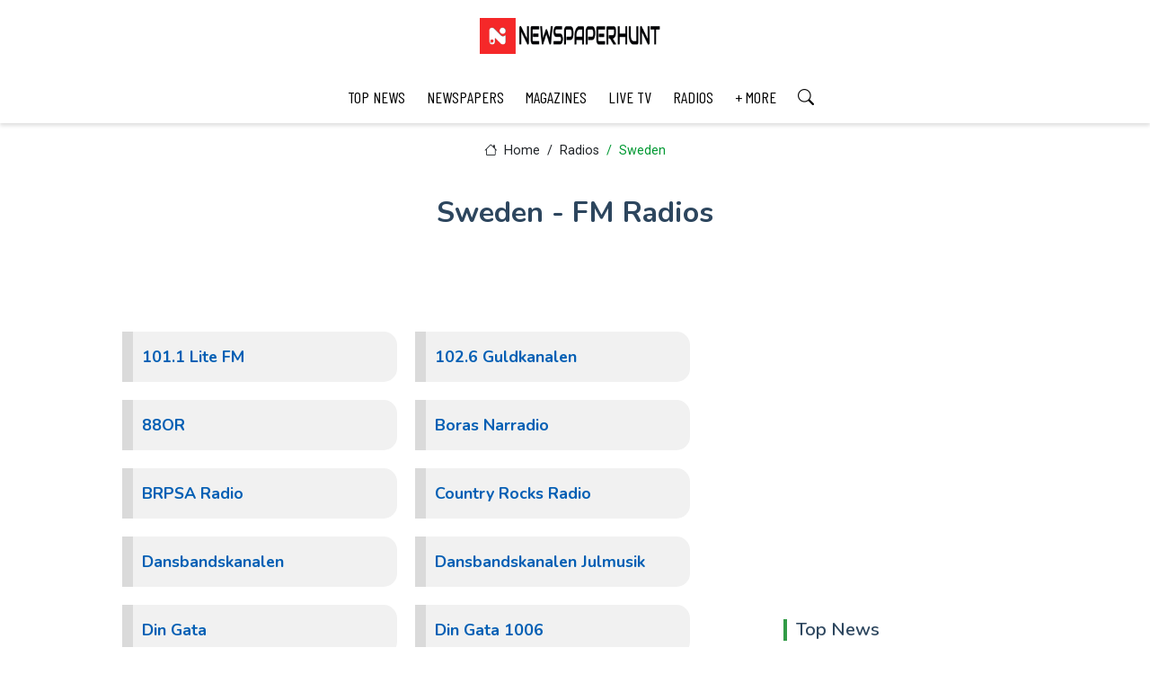

--- FILE ---
content_type: text/html; charset=UTF-8
request_url: https://newspaperhunt.com/radios/lists/country/sweden.php
body_size: 10004
content:

<!DOCTYPE html>
<html lang="en">

  <head>

    <meta charset="UTF-8">
    <meta name="viewport" content="width=device-width, initial-scale=1">

    <title>Sweden FM radios : Play all Sweden FM radios online</title>
 
    <meta name="description" content="Sweden FM radios list : Play your favourite Sweden country FM radios online">
    <meta name="keywords" content="Sweden Online radios, online radios in Sweden, Online Sweden radios, Sweden FM radios, Sweden FM stations, Sweden online FM radios, Sweden FM radios online, online Sweden FM radios, Sweden FM radios online streaming, Sweden FM streaming">
    <meta name="robots" content="max-image-preview:large">

    <link rel="canonical" href="https://newspaperhunt.com/radios/lists/country/sweden.php">

    <!-- Open Graph (OG) Meta Tags for Social Media -->
    <meta property="og:title" content="Sweden FM radios : Play all Sweden FM radios online | Newspaperhunt" />
    <meta property="og:description" content="Sweden FM radios list : Play your favourite Sweden country FM radios online | Newspaperhunt" />    
    <meta property="og:image" content="https://newspaperhunt.com/assets/img/icon.png" />
    <meta property="og:image:type" content="image/png" />
    <meta property="og:image:alt" content="Sweden FM radios : Play all Sweden FM radios online" />
    <meta property="og:image:width" content="32" />
    <meta property="og:image:height" content="32" />        
    <meta property="og:url" content="https://newspaperhunt.com/radios/lists/country/sweden.php" />
    <meta property="og:locale" content="en_US" />
    <meta property="og:type" content="radios" />
    <meta property="og:site_name" content="Newspaperhunt" />

    <!-- Twitter Meta Tags -->
    <meta name="twitter:card" content="summary_large_image" />
    <meta name="twitter:title" content="Sweden FM radios : Play all Sweden FM radios online | Newspaperhunt" />
    <meta name="twitter:description" content="Sweden FM radios list : Play your favourite Sweden country FM radios online | Newspaperhunt" />
    <meta name="twitter:image" content="https://newspaperhunt.com/assets/img/icon.png" />
    <meta name="twitter:image:alt" content="Sweden FM radios : Play all Sweden FM radios online" />
    <meta name="twitter:site" content="@Newspaperhunt" />
    <meta name="author" content="newspaperhunt" />

    <!-- Structured Data (JSON-LD for SEO) -->
    <script type="application/ld+json">
    {
      "@context": "https://schema.org",
      "@type": "Audiobook",
      "headline": "Sweden FM radios : Play all Sweden FM radios online | Newspaperhunt",
      "author": {
        "@type": "Organization",
        "name": "Newspaperhunt",
        "url": "https://newspaperhunt.com"
      },
      "datePublished": "2026-01-26T00:00:00+05:30",
      "url": "https://newspaperhunt.com/",
      "image": "https://newspaperhunt.com/assets/img/icon.png",
      "publisher": {
        "@type": "Organization",
        "name": "Newspaperhunt",
        "logo": {
          "@type": "ImageObject",
          "url": "https://newspaperhunt.com/assets/img/logo.webp"
        }
      },
      "mainEntityOfPage": {
        "@type": "WebPage",
        "@id": "https://newspaperhunt.com/"
      }
    }
    </script>

      <!-- Favicons -->
  <link href="https://newspaperhunt.com/assets/img/favicon.ico" rel="icon" type="image/x-icon" />
  <link href="https://newspaperhunt.com/assets/img/apple-touch-icon.png" rel="apple-touch-icon">

  <!-- Fonts -->
  <link href="https://fonts.googleapis.com" rel="preconnect">
  <link href="https://fonts.gstatic.com" rel="preconnect" crossorigin>
  <link href="https://fonts.googleapis.com/css2?family=Roboto:ital,wght@0,100;0,300;0,400;0,500;0,700;0,900;1,100;1,300;1,400;1,500;1,700;1,900&family=Poppins:ital,wght@0,100;0,200;0,300;0,400;0,500;0,600;0,700;0,800;0,900;1,100;1,200;1,300;1,400;1,500;1,600;1,700;1,800;1,900&family=Nunito:ital,wght@0,200;0,300;0,400;0,500;0,600;0,700;0,800;0,900;1,200;1,300;1,400;1,500;1,600;1,700;1,800;1,900&display=swap" rel="stylesheet">

  <!-- Font awesome Icons -->
  <link rel="stylesheet" href="https://cdnjs.cloudflare.com/ajax/libs/font-awesome/4.7.0/css/font-awesome.min.css">

  <!-- Caurosel styles -->
  <link rel='stylesheet' href='https://cdnjs.cloudflare.com/ajax/libs/owl-carousel/1.3.3/owl.carousel.min.css'>

  <!-- Vendor CSS Files -->
  <link href="https://newspaperhunt.com/assets/vendor/bootstrap/css/bootstrap.min.css" rel="stylesheet">
  <link href="https://newspaperhunt.com/assets/vendor/bootstrap-icons/bootstrap-icons.css" rel="stylesheet">

  <!-- Main CSS File -->
  <link href="https://newspaperhunt.com/assets/css/main.css?161703048" rel="stylesheet">


  <!-- Google Analytics -->
  <script async src="https://www.googletagmanager.com/gtag/js?id=G-LKFZZEBTYB"></script>
  <script>
    window.dataLayer = window.dataLayer || [];
    function gtag(){dataLayer.push(arguments);}
    gtag('js', new Date());

    gtag('config', 'G-LKFZZEBTYB');
  </script>
  <!-- End Google Analytics -->







  </head>

  <body>
    
    <header id="header" class="header position-relative">
      <div class="container-fluid container-xl position-relative">
  <div class="top-row d-flex align-items-center justify-content-center">
    <a href="https://newspaperhunt.com" class="logo d-flex align-items-end">      
      <img src="https://newspaperhunt.com/assets/img/logo.webp" alt="newspaperhunt">          
    </a>
  </div>
</div>

<div class="nav-wrap">
  <div class="container d-flex justify-content-center position-relative">
    <nav id="navmenu" class="navmenu">
      <ul>
        <li><a href="https://newspaperhunt.com/stories/">TOP NEWS</a></li>                    
        <li><a href="https://newspaperhunt.com/papers/">NEWSPAPERS</a></li>
        <li><a href="https://newspaperhunt.com/magazines/">MAGAZINES</a></li>
        <li><a href="https://newspaperhunt.com/live-tvs/">LIVE TV</a></li>
        <li><a href="https://newspaperhunt.com/radios/">RADIOS</a></li>
        <li><a href="https://newspaperhunt.com/stories/categories">+ MORE</a></li>
        <li><a href="https://newspaperhunt.com/search.php"><i class="bi bi-search"></i></a></li>
      </ul>
      <i class="mobile-nav-toggle d-xl-none fa fa-bars"></i>
    </nav>
  </div>  
</div>    </header>

    <!-- Breadcrumbs -->
    <div class="page-title">
      <div class="breadcrumbs">
        <nav aria-label="breadcrumb">
          <ol class="breadcrumb">
            <li class="breadcrumb-item"><a href="https://newspaperhunt.com/"><i class="bi bi-house"></i> Home</a></li>            
            <li class="breadcrumb-item"><a href="https://newspaperhunt.com/radios/">Radios</a></li>
            <li class="breadcrumb-item active">Sweden</li>
          </ol>
        </nav>
      </div>
      <h1>Sweden - FM Radios</h1>            
    </div>

    <div class="container">
      <div class="row">

        <div class="col-lg-8">

          <!-- Story Section -->
          <section id="story-details" class="story-details section">
            <div class="container">

              <article class='article'>

                <div class="double">               
                  <ul>
                    <li><a href='http://live.litefm.se:8000/stream_mp3?type=.mp3/;stream.mp3' target='_blank' rel='nofollow'>101.1 Lite FM</a></li><li><a href='http://stream.dbmedia.se/gk96?type=.mp3/;stream.mp3' target='_blank' rel='nofollow'>102.6 Guldkanalen</a></li><li><a href='http://streaming.radionomy.com/88OR?type=.mp3/;stream.mp3' target='_blank' rel='nofollow'>88OR</a></li><li><a href='http://lyssna.fnf.nu:8080/radioboras.mp3?type=.mp3/;stream.mp3' target='_blank' rel='nofollow'>Boras Narradio</a></li><li><a href='http://www.live365.com/play/brpsaradio?type=.mp3/;stream.mp3' target='_blank' rel='nofollow'>BRPSA Radio</a></li><li><a href='http://stream.dbmedia.se/crr96?type=.mp3?type=.flv' target='_blank' rel='nofollow'>Country Rocks Radio</a></li><li><a href='http://stream.dbmedia.se/dbk96?type=.mp3?type=.flv' target='_blank' rel='nofollow'>Dansbandskanalen</a></li><li><a href='http://stream.dbmedia.se/dbkjul96?type=.mp3?type=.flv' target='_blank' rel='nofollow'>Dansbandskanalen Julmusik</a></li><li><a href='http://http-live.sr.se/dingata-mp3-64?type=.mp3/;stream.mp3' target='_blank' rel='nofollow'>Din Gata</a></li><li><a href='http://http-live.sr.se/dingata-mp3-64?type=.mp3/;stream.mp3' target='_blank' rel='nofollow'>Din Gata 1006</a></li><li><a href='http://streaming.radionomy.com/FKFM?type=.mp3/;stream.mp3' target='_blank' rel='nofollow'>FK FM</a></li><li><a href='http://fmosterlen.se/' target='_blank' rel='nofollow'>FM Osterlen</a></li><li><a href='http://stream.radio.co/scb933782f/listen' target='_blank' rel='nofollow'>FMSS Radio</a></li><li><a href='http://stream.funradio.se:81/live192' target='_blank' rel='nofollow'>Fun Radio 95.3</a></li><li><a href='http://lyssna.fnf.nu:8080/gnf094.mp3?type=.mp3/;stream.mp3' target='_blank' rel='nofollow'>GNF Radio</a></li><li><a href='http://gold24.xnk.nu:8080/;stream.mp3' target='_blank' rel='nofollow'>Gold 102.4</a></li><li><a href='http://stream.dbmedia.se/gk60tal96?type=.mp3?type=.flv' target='_blank' rel='nofollow'>Guldkanalen 60 tal</a></li><li><a href='http://stream.dbmedia.se/gk70tal96?type=.mp3?type=.flv' target='_blank' rel='nofollow'>Guldkanalen 70 tal</a></li><li><a href='http://stream.dbmedia.se/gk80tal96?type=.mp3?type=.flv' target='_blank' rel='nofollow'>Guldkanalen 80 tal</a></li><li><a href='http://stream.dbmedia.se/gk90tal96?type=.mp3?type=.flv' target='_blank' rel='nofollow'>Guldkanalen 90 tal</a></li><li><a href='http://stream.dbmedia.se/gkMP3?type=.mp3/;stream.mp3' target='_blank' rel='nofollow'>Guldkanalen Fm</a></li><li><a href='http://192.165.96.9:8000/;stream.mp3' target='_blank' rel='nofollow'>Halmstad Nar Radio</a></li><li><a href='http://192.165.96.9:8000/;stream.mp3' target='_blank' rel='nofollow'>Halmstad Sommar Radio</a></li><li><a href='http://server.pmradio.se:8010/;stream.mp3' target='_blank' rel='nofollow'>Helsingborgs Narradio</a></li><li><a href='http://89.160.63.63/live?type=.mp3/;stream.mp3' target='_blank' rel='nofollow'>Hit City Radio</a></li><li><a href='http://85.17.122.32:8012/stream?type=.mp3/;stream.mp3' target='_blank' rel='nofollow'>KN Radio</a></li><li><a href='http://www.malmokanalen.se/' target='_blank' rel='nofollow'>Malmoekanalen 89.2</a></li><li><a href='http://www.malmokanalen.se/' target='_blank' rel='nofollow'>Malmokanalen Radio</a></li><li><a href='http://www.masfm.se/' target='_blank' rel='nofollow'>Mas FM Sweden</a></li><li><a href='http://stream.ueteknik.se:8000/mittradion?type=.mp3/;stream.mp3' target='_blank' rel='nofollow'>Mittradion</a></li><li><a href='http://webbradio1.intinor.se:8000/mnf.mp3?type=.mp3/;stream.mp3' target='_blank' rel='nofollow'>MNF Radio</a></li><li><a href='http://stream.ueteknik.se/orsa?MSWMExt=.asf' target='_blank' rel='nofollow'>Orsa Community Radio</a></li><li><a href='http://http-live.sr.se/p1-mp3-64?type=.mp3/;stream.mp3' target='_blank' rel='nofollow'>P1 Radio</a></li><li><a href='http://http-live.sr.se/srklassiskt-mp3-64?type=.mp3/;stream.mp3' target='_blank' rel='nofollow'>P2 Klassiskt</a></li><li><a href='http://http-live.sr.se/p2musik-mp3-64?type=.mp3/;stream.mp3' target='_blank' rel='nofollow'>P2 Musik</a></li><li><a href='http://http-live.sr.se/p2musik-mp3-128?type=.mp3/;stream.mp3' target='_blank' rel='nofollow'>P2 Riks</a></li><li><a href='http://http-live.sr.se/srvarlden-mp3-64?type=.mp3/;stream.mp3' target='_blank' rel='nofollow'>P2 Varlden</a></li><li><a href='http://http-live.sr.se/srvarlden-mp3-192' target='_blank' rel='nofollow'>P2 World Radio</a></li><li><a href='http://http-live.sr.se/dingata-mp3-128?type=.mp3/;stream.mp3' target='_blank' rel='nofollow'>P3 Din Gata</a></li><li><a href='http://http-live.sr.se/p3star-mp3-192' target='_blank' rel='nofollow'>P3 Star FM</a></li><li><a href='http://http-live.sr.se/p3-mp3-192?type=.mp3/;stream.mp3' target='_blank' rel='nofollow'>P3 Sveriges Radio</a></li><li><a href='http://http-live.sr.se/p4blekinge-mp3-192?type=.mp3/;stream.mp3' target='_blank' rel='nofollow'>P4 Blekinge</a></li><li><a href='http://http-live.sr.se/p4goteborg-mp3-128?type=.mp3/;stream.mp3' target='_blank' rel='nofollow'>P4 Goteborg</a></li><li><a href='http://http-live.sr.se/p4gotland-mp3-64?type=.mp3/;stream.mp3' target='_blank' rel='nofollow'>P4 Gotland</a></li><li><a href='http://http-live.sr.se/p4halland-mp3-128?type=.mp3/;stream.mp3' target='_blank' rel='nofollow'>P4 Halland</a></li><li><a href='http://http-live.sr.se/p4jamtland-mp3-128?type=.mp3/;stream.mp3' target='_blank' rel='nofollow'>P4 Jamtland</a></li><li><a href='http://http-live.sr.se/p4jonkoping-mp3-128?type=.mp3/;stream.mp3' target='_blank' rel='nofollow'>P4 Jonkoping</a></li><li><a href='http://http-live.sr.se/p4kalmar-mp3-128?type=.mp3/;stream.mp3' target='_blank' rel='nofollow'>P4 Kalmar</a></li><li><a href='http://http-live.sr.se/p4kristianstad-mp3-128?type=.mp3/;stream.mp3' target='_blank' rel='nofollow'>P4 Kristianstad</a></li><li><a href='http://http-live.sr.se/p4kronoberg-mp3-128?type=.mp3/;stream.mp3' target='_blank' rel='nofollow'>P4 Kronoberg</a></li><li><a href='http://http-live.sr.se/p4malmo-mp3-64?type=.mp3/;stream.mp3' target='_blank' rel='nofollow'>P4 Malmohus</a></li><li><a href='http://http-live.sr.se/p4norrbotten-mp3-128?type=.mp3/;stream.mp3' target='_blank' rel='nofollow'>P4 Norrbotten</a></li><li><a href='http://http-live.sr.se/p4orebro-mp3-192?type=.mp3/;stream.mp3' target='_blank' rel='nofollow'>P4 Orebro</a></li><li><a href='http://http-live.sr.se/p4ostergotland-mp3-64?type=.mp3/;stream.mp3' target='_blank' rel='nofollow'>P4 Ostergotland</a></li><li><a href='http://http-live.sr.se/p4sjuharad-mp3-128?type=.mp3/;stream.mp3' target='_blank' rel='nofollow'>P4 Sjuharad</a></li><li><a href='http://http-live.sr.se/p4skaraborg-mp3-128?type=.mp3/;stream.mp3' target='_blank' rel='nofollow'>P4 Skaraborg</a></li><li><a href='http://http-live.sr.se/p4sormland-mp3-128?type=.mp3/;stream.mp3' target='_blank' rel='nofollow'>P4 Sormland</a></li><li><a href='http://http-live.sr.se/p4stockholm-mp3-64?type=.mp3/;stream.mp3' target='_blank' rel='nofollow'>P4 Stockholm</a></li><li><a href='http://http-live.sr.se/p4uppland-mp3-64?type=.mp3/;stream.mp3' target='_blank' rel='nofollow'>P4 Uppland</a></li><li><a href='http://http-live.sr.se/p4varmland-mp3-128?type=.mp3/;stream.mp3' target='_blank' rel='nofollow'>P4 Varmland</a></li><li><a href='http://http-live.sr.se/p4vast-mp3-64?type=.mp3/;stream.mp3' target='_blank' rel='nofollow'>P4 Vast</a></li><li><a href='http://http-live.sr.se/p4vasterbotten-mp3-192?type=.mp3/;stream.mp3' target='_blank' rel='nofollow'>P4 Vasterbotten</a></li><li><a href='http://http-live.sr.se/p4vasternorrland-mp3-128?type=.mp3/;stream.mp3' target='_blank' rel='nofollow'>P4 Vasternorrland</a></li><li><a href='http://http-live.sr.se/p4vastmanland-mp3-128?type=.mp3/;stream.mp3' target='_blank' rel='nofollow'>P4 Vastmanland</a></li><li><a href='http://http-live.sr.se/p5sthlm-mp3-128?type=.mp3/;stream.mp3' target='_blank' rel='nofollow'>P5 STHLM</a></li><li><a href='http://pitefmstream.ltu.se:8000/pitefm.mp3?type=.mp3/;stream.mp3' target='_blank' rel='nofollow'>Pite FM</a></li><li><a href='http://stream.ueteknik.se:8000/poporock' target='_blank' rel='nofollow'>Pop and Rock</a></li><li><a href='http://62.209.164.60:8000/mp128.mp3?type=.mp3/;stream.mp3' target='_blank' rel='nofollow'>Radio 88 Partille</a></li><li><a href='http://s6.voscast.com:8210/;stream.mp3' target='_blank' rel='nofollow'>Radio 92</a></li><li><a href='http://212.105.73.74:8007/;stream.mp3' target='_blank' rel='nofollow'>Radio 94,3</a></li><li><a href='http://stream.dbmedia.se/radioactive96?type=.mp3?type=.flv' target='_blank' rel='nofollow'>Radio Active Ystad</a></li><li><a href='http://live.radioaf.se:8000/;stream.mp3' target='_blank' rel='nofollow'>Radio AF</a></li><li><a href='http://http-live.sr.se/knattekanalen-mp3-192?type=.mp3/;stream.mp3' target='_blank' rel='nofollow'>Radio Apans Knattekanal</a></li><li><a href='http://test.radioavesta.se:8000/;stream.mp3' target='_blank' rel='nofollow'>Radio Avesta</a></li><li><a href='http://radio.itconnect.se/rb2?type=.mp3/;stream.mp3' target='_blank' rel='nofollow'>Radio Bohuslan</a></li><li><a href='http://93.190.141.15:7240/stream?type=.mp3/;stream.mp3' target='_blank' rel='nofollow'>Radio Bubb La</a></li><li><a href='http://radio.fnf.nu:443/fnf.mp3?type=.mp3/;stream.mp3' target='_blank' rel='nofollow'>Radio Falkoping</a></li><li><a href='http://webradio.radiofryksdalen.se:8000/RF_Live?type=.mp3/;stream.mp3' target='_blank' rel='nofollow'>Radio Fryksdalen</a></li><li><a href='http://www.grythyttan.se:8000/;stream.mp3' target='_blank' rel='nofollow'>Radio Hallefors</a></li><li><a href='http://radiohlm.se/sandningstider/' target='_blank' rel='nofollow'>Radio Hassleholm</a></li><li><a href='http://streaming.radionomy.com/JamendoLounge' target='_blank' rel='nofollow'>Radio Julius</a></li><li><a href='http://radio.karlstadrocks.se:8000/;stream.mp3' target='_blank' rel='nofollow'>Radio Karlstad Rocks</a></li><li><a href='http://lyssna.fnf.nu:8080/lidkoping.mp3?type=.mp3/;stream.mp3' target='_blank' rel='nofollow'>Radio Lidkoping</a></li><li><a href='http://radiomullsjo.se/' target='_blank' rel='nofollow'>Radio Mullsjo</a></li><li><a href='http://moon.wavestreamer.com:4687/;stream.mp3' target='_blank' rel='nofollow'>Radio Oskarshamn</a></li><li><a href='http://lyssna.osteraker.se/live-mp3-128?type=.mp3/;stream.mp3' target='_blank' rel='nofollow'>Radio Osteraker</a></li><li><a href='http://stream.radiop5.se:7014/;stream.mp3' target='_blank' rel='nofollow'>Radio P5 Sweden</a></li><li><a href='http://berit.createam.se:8000/radioprime.mp3' target='_blank' rel='nofollow'>Radio Prime Sweden</a></li><li><a href='http://rivendell.byte-storm.com:8000/128kbit.mp3' target='_blank' rel='nofollow'>Radio Rivendell</a></li><li><a href='http://stream.radioroslagen.se:8000/mp3.mp3?type=.mp3/;stream.mp3' target='_blank' rel='nofollow'>Radio Roslagen</a></li><li><a href='http://test.radioavesta.se:9700/;stream.mp3' target='_blank' rel='nofollow'>Radio Sala</a></li><li><a href='http://stream.ueteknik.se:8000/siljan?type=.mp3/;stream.mp3' target='_blank' rel='nofollow'>Radio Siljan</a></li><li><a href='http://http-live.sr.se/srinternational-mp3-64?type=.mp3/;stream.mp3' target='_blank' rel='nofollow'>Radio Sweden P6</a></li><li><a href='http://www.radiotanin.com/' target='_blank' rel='nofollow'>Radio Tanin</a></li><li><a href='http://stream1.bogalnet.se:443/vargarda.mp3?type=.mp3/;stream.mp3' target='_blank' rel='nofollow'>Radio Treby</a></li><li><a href='http://stream.ueteknik.se:8000/poporock' target='_blank' rel='nofollow'>Radio Umea</a></li><li><a href='http://uk5.internet-radio.com:8199/stream' target='_blank' rel='nofollow'>Radio Vattervag</a></li><li><a href='http://cdn-flash05.crossnet.net/radiovikinglive/mp3:live1/chunklist_w1441237619.m3u8' target='_blank' rel='nofollow'>Radio Viking</a></li><li><a href='http://www.ilikeradio.se/kanaler/radio1/lyssna-igen/program/' target='_blank' rel='nofollow'>Radio1 se</a></li><li><a href='http://http-live.sr.se/knattekanalen-mp3-64?type=.mp3/;stream.mp3' target='_blank' rel='nofollow'>Radioapans knattekanal</a></li><li><a href='http://www.radioplay.se/rockklassiker-live' target='_blank' rel='nofollow'>Rockklassiker</a></li><li><a href='http://stream.srg-ssr.ch/rr/mp3_128.m3u' target='_blank' rel='nofollow'>RTR Radio Rumantsch-chur</a></li><li><a href='http://ikonos.scenesat.com:8000/scenesatmax?type=.mp3/;stream.mp3' target='_blank' rel='nofollow'>Scene Sat Radio</a></li><li><a href='http://sgr.radioprod.se:8000/skargarden_hi' target='_blank' rel='nofollow'>Skargardsradion</a></li><li><a href='http://http-live.sr.se/p4dalarna-mp3-192?type=.mp3/;stream.mp3' target='_blank' rel='nofollow'>SR Dalarna</a></li><li><a href='http://http-live.sr.se/p4gotland-mp3-128?type=.mp3/;stream.mp3' target='_blank' rel='nofollow'>SR Extra 9</a></li><li><a href='http://http-live.sr.se/p4jamtland-mp3-192?type=.mp3/;stream.mp3' target='_blank' rel='nofollow'>SR Jamtland</a></li><li><a href='http://http-live.sr.se/p4kronoberg-mp3-192?type=.mp3/;stream.mp3' target='_blank' rel='nofollow'>SR Kronoberg</a></li><li><a href='http://http-live.sr.se/p4uppland-mp3-192?type=.mp3/;stream.mp3' target='_blank' rel='nofollow'>Sr Radio</a></li><li><a href='http://http-live.sr.se/srsapmi-mp3-192?type=.mp3/;stream.mp3' target='_blank' rel='nofollow'>SR Sapmi</a></li><li><a href='http://http-live.sr.se/sisuradio-mp3-128?type=.mp3/;stream.mp3' target='_blank' rel='nofollow'>SR Sisuradio</a></li><li><a href='http://130.238.166.180:8004/live?type=.mp3/;stream.mp3' target='_blank' rel='nofollow'>Student Radion</a></li><li><a href='http://http-live.sr.se/p4kronoberg-mp3-192?type=.mp3/;stream.mp3' target='_blank' rel='nofollow'>Sveriges Radio</a></li><li><a href='http://sverigesradio.se/topsy/direkt/132-hi-mp3.m3u' target='_blank' rel='nofollow'>Sveriges Radio P1-stockholm</a></li><li><a href='http://http-live.sr.se/p2musik-mp3-192' target='_blank' rel='nofollow'>Sveriges Radio P2 Musik-stockholm</a></li><li><a href='http://http-live.sr.se/p2-mp3-192' target='_blank' rel='nofollow'>Sveriges Radio P2-stockholm</a></li><li><a href='http://http-live.sr.se/p3-mp3-192' target='_blank' rel='nofollow'>Sveriges Radio P3-stockholm</a></li><li><a href='http://http-live.sr.se/p4blekinge-mp3-192' target='_blank' rel='nofollow'>Sveriges Radio P4 Blekinge-karlskrona</a></li><li><a href='http://http-live.sr.se/p4dalarna-mp3-192' target='_blank' rel='nofollow'>Sveriges Radio P4 Dalarna-falun</a></li><li><a href='http://http-live.sr.se/p4gavleborg-mp3-192' target='_blank' rel='nofollow'>Sveriges Radio P4 Gavleborg-gavle</a></li><li><a href='http://http-live.sr.se/p4goteborg-mp3-192' target='_blank' rel='nofollow'>Sveriges Radio P4 Goteborg-goteborg</a></li><li><a href='http://http-live.sr.se/p4gotland-mp3-192' target='_blank' rel='nofollow'>Sveriges Radio P4 Gotland-visby</a></li><li><a href='http://http-live.sr.se/p4halland-mp3-192' target='_blank' rel='nofollow'>Sveriges Radio P4 Halland-halmstad</a></li><li><a href='http://http-live.sr.se/p4jamtland-mp3-192' target='_blank' rel='nofollow'>Sveriges Radio P4 Jamtland-ostersund</a></li><li><a href='http://http-live.sr.se/p4jonkoping-mp3-192' target='_blank' rel='nofollow'>Sveriges Radio P4 Jonkoping-jonkoping</a></li><li><a href='http://http-live.sr.se/p4kalmar-mp3-192' target='_blank' rel='nofollow'>Sveriges Radio P4 Kalmar-kalmar</a></li><li><a href='http://streaming.radionomy.com/SwedishHitRadiolive?tyoe=.mp3/;stream.mp3' target='_blank' rel='nofollow'>Swedish Hit Radio</a></li><li><a href='http://stream.ueteknik.se:8000/trucknetradio?type=.mp3/;stream.mp3' target='_blank' rel='nofollow'>Trucknet Radio</a></li><li><a href='http://webb.umeastudentradio.se:8000/usr.mp3?_=1?type=.mp3/;stream.mp3' target='_blank' rel='nofollow'>Umea studentradio</a></li><li><a href='http://www.v97.se/' target='_blank' rel='nofollow'>V97 Radio</a></li><li><a href='http://46.17.184.39:8000/airtime_128?type=.mp3/;stream.mp3' target='_blank' rel='nofollow'>Var Radio</a></li><li><a href='http://www.varnamonarradio.se/' target='_blank' rel='nofollow'>Varnamo Narradio</a></li><li><a href='http://www.wolffm.se/webradio/webplayer.html' target='_blank' rel='nofollow'>Wolf FM 88.8</a></li>                  </ul>              
                </div>

              </article>

              <div class="meta-bottom">
                <em># Tags</em>
                <div class="listTags">
                  <h2>Sweden - FM Radios</h2>
                  <h3>Top Sweden - FM Radios</h3>                  
                  <h4>The best FM radios in the world</h4>
                  <h5>List of top 10 FM stations</h5>
                  <h6>Top 10 US FM radios</h6>
                </div>  
              </div>

            </div>
           </section>

        </div>

        <div class="col-lg-4 sidebar">

          <div class="widgets-container">

            <!-- Ad Widget -->
            <div class="widget-item-adv">              

              <script async src="https://pagead2.googlesyndication.com/pagead/js/adsbygoogle.js?client=ca-pub-8398980191088371"
     crossorigin="anonymous"></script>
<!-- ad_336x280 -->
<ins class="adsbygoogle"
     style="display:inline-block;width:336px;height:280px"
     data-ad-client="ca-pub-8398980191088371"
     data-ad-slot="1986018842"></ins>
<script>
     (adsbygoogle = window.adsbygoogle || []).push({});
</script>                  

            </div><!--/Ad Widget -->


            <!-- Related Posts Widget -->
            <div class="recent-posts-widget widget-item">

              <h3 class="widget-title">Top News</h3>

    
                <div class='post-item'>
                  <img src='https://akm-img-a-in.tosshub.com/indiatoday/images/story/202601/dilraj-singh-gill-251632899-16x9_0.jpg?VersionId=uQpr9TWVR4tGRiWFVPBlEImHHXoKZHWR' alt='Indian-Origin Man Shot Dead in Canada Gang Violence Case' class='flex-shrink-0'>
                  <div>
                    <h4><a href='https://newspaperhunt.com/stories/p/4042/indian-origin-man-shot-dead-in-canada-gang-violence-case'>Indian-Origin Man Shot Dead in Canada Gang Violence Case</a></h4>
                    <time datetime='2026-01-26'>26 Jan 2026</time>
                  </div>
                </div>
        
                <div class='post-item'>
                  <img src='https://static.toiimg.com/thumb/msid-127494455,width-1280,height-720,imgsize-37662,resizemode-6,overlay-toi_sw,pt-32,y_pad-600/photo.jpg' alt='China’s Senior Military Officer Accused of Sharing Nuclear Secrets' class='flex-shrink-0'>
                  <div>
                    <h4><a href='https://newspaperhunt.com/stories/p/4041/chinas-senior-military-officer-accused-of-sharing-nuclear-secrets'>China’s Senior Military Officer Accused of Sharing Nuclear Secrets</a></h4>
                    <time datetime='2026-01-26'>26 Jan 2026</time>
                  </div>
                </div>
        
                <div class='post-item'>
                  <img src='https://www.hindustantimes.com/ht-img/img/2026/01/26/550x309/Iran-5_1769392027516_1769392054558.jpg' alt='Iran Warns US as Tensions Rise Over Military Moves' class='flex-shrink-0'>
                  <div>
                    <h4><a href='https://newspaperhunt.com/stories/p/4040/iran-warns-us-as-tensions-rise-over-military-moves'>Iran Warns US as Tensions Rise Over Military Moves</a></h4>
                    <time datetime='2026-01-26'>26 Jan 2026</time>
                  </div>
                </div>
        
                <div class='post-item'>
                  <img src='https://akm-img-a-in.tosshub.com/indiatoday/images/story/202601/donald-trump--mark-carney-254147227-16x9_0.jpg?VersionId=7OPdShTsFc2XfVU7QuccKlQF9g6geWTA' alt='Canada Rejects China Trade Deal Amid Trump’s Tariff Threats' class='flex-shrink-0'>
                  <div>
                    <h4><a href='https://newspaperhunt.com/stories/p/4039/canada-rejects-china-trade-deal-amid-trumps-tariff-threats'>Canada Rejects China Trade Deal Amid Trump’s Tariff Threats</a></h4>
                    <time datetime='2026-01-26'>26 Jan 2026</time>
                  </div>
                </div>
        
                <div class='post-item'>
                  <img src='https://www.livemint.com/lm-img/img/2026/01/25/1600x900/logo/ANI-20260122025-0_1769320538687_1769320548481.jpg' alt='AI Smart Glasses to Boost Security at Republic Day 2026' class='flex-shrink-0'>
                  <div>
                    <h4><a href='https://newspaperhunt.com/stories/p/4038/ai-smart-glasses-to-boost-security-at-republic-day-2026'>AI Smart Glasses to Boost Security at Republic Day 2026</a></h4>
                    <time datetime='2026-01-26'>26 Jan 2026</time>
                  </div>
                </div>
                         

            </div><!--/Related Posts Widget -->

            <!-- Ad Widget -->
            <div class="widget-item-adv">       

              <script async src="https://pagead2.googlesyndication.com/pagead/js/adsbygoogle.js?client=ca-pub-8398980191088371"
     crossorigin="anonymous"></script>
<!-- ad_300x600 -->
<ins class="adsbygoogle"
    style="display:inline-block;width:300px;height:600px"
    data-ad-client="ca-pub-8398980191088371"
    data-ad-slot="7508193247"></ins>
<script>
    (adsbygoogle = window.adsbygoogle || []).push({});
</script> 
                   

            </div><!--/Ad Widget -->

          </div>

        </div>

      </div>
    </div>

<!-- Carousel section -->
<section id="carousel-news" class="carousel-news section">

  <div class="container">
    <h4>Trending Stories</h4>
    <div class="row">
      <div class="col-md-12">
        <div id="news-slider" class="owl-carousel">


    

                <div class='post-slide'>
                  <div class='post-img'>
                    <a href='https://newspaperhunt.com/stories/p/4050/ethereum-begins-planning-defenses-against-future-quantum-computing-threats'>
                      <img src='https://static.news.bitcoin.com/wp-content/uploads/2026/01/ethqcgroup.png?X-Amz-Content-Sha256=UNSIGNED-PAYLOAD&X-Amz-Algorithm=AWS4-HMAC-SHA256&X-Amz-Credential=AKIARQKIT2TMGZBKV2L6%2F20260125%2Fus-east-1%2Fs3%2Faws4_request&X-Amz-Date=20260125T180620Z&X' alt='Ethereum Begins Planning Defenses Against Future Quantum Computing Threats'>            
                    </a>
                  </div>
                  <div class='post-content'>
                    <h3 class='post-title'>
                      <a href='https://newspaperhunt.com/stories/p/4050/ethereum-begins-planning-defenses-against-future-quantum-computing-threats'>Ethereum Begins Planning Defenses Against Future Quantum Computing Threats</a>
                    </h3>
                    <p class='post-description'>Ethereum has officially started taking steps to prepare for potential risks posed by quantum computing, a technology that could one day break today’s ......</p>
                    <span class='post-date'><i class='fa fa-calendar'></i>26 Jan 2026</span>
                    <a href='https://newspaperhunt.com/stories/p/4050/ethereum-begins-planning-defenses-against-future-quantum-computing-threats' class='read-more'>Read more</a>
                  </div>
                </div>
        

                <div class='post-slide'>
                  <div class='post-img'>
                    <a href='https://newspaperhunt.com/stories/p/4049/dailyobjects-introduces-premium-stainless-steel-link-band-for-apple-watch'>
                      <img src='https://static.toiimg.com/thumb/msid-127495076,width-1280,height-720,imgsize-535912,resizemode-6,overlay-toi_sw,pt-32,y_pad-600/photo.jpg' alt='DailyObjects Introduces Premium Stainless Steel Link Band for Apple Watch'>            
                    </a>
                  </div>
                  <div class='post-content'>
                    <h3 class='post-title'>
                      <a href='https://newspaperhunt.com/stories/p/4049/dailyobjects-introduces-premium-stainless-steel-link-band-for-apple-watch'>DailyObjects Introduces Premium Stainless Steel Link Band for Apple Watch</a>
                    </h3>
                    <p class='post-description'>DailyObjects has expanded its wearable accessories range with the launch of the Link Stainless Steel Apple Watch Band in India. Designed for users who......</p>
                    <span class='post-date'><i class='fa fa-calendar'></i>26 Jan 2026</span>
                    <a href='https://newspaperhunt.com/stories/p/4049/dailyobjects-introduces-premium-stainless-steel-link-band-for-apple-watch' class='read-more'>Read more</a>
                  </div>
                </div>
        

                <div class='post-slide'>
                  <div class='post-img'>
                    <a href='https://newspaperhunt.com/stories/p/4048/ios-26-features-that-became-essential-in-daily-smartphone-use'>
                      <img src='https://www.ghacks.net/wp-content/uploads/2026/01/gHacks-articles-2026-01-24T090654.632.png' alt='iOS 26 Features That Became Essential in Daily Smartphone Use'>            
                    </a>
                  </div>
                  <div class='post-content'>
                    <h3 class='post-title'>
                      <a href='https://newspaperhunt.com/stories/p/4048/ios-26-features-that-became-essential-in-daily-smartphone-use'>iOS 26 Features That Became Essential in Daily Smartphone Use</a>
                    </h3>
                    <p class='post-description'>Apple’s iOS 26 introduced several practical features that quickly blended into everyday iPhone usage. Instead of flashy additions, Apple focused on to......</p>
                    <span class='post-date'><i class='fa fa-calendar'></i>26 Jan 2026</span>
                    <a href='https://newspaperhunt.com/stories/p/4048/ios-26-features-that-became-essential-in-daily-smartphone-use' class='read-more'>Read more</a>
                  </div>
                </div>
        

                <div class='post-slide'>
                  <div class='post-img'>
                    <a href='https://newspaperhunt.com/stories/p/4047/oneplus-unveils-new-powerful-smartphone-with-premium-features'>
                      <img src='https://mycampusstore.in/wp-content/uploads/2026/01/Untitled-design-2026-01-23T141032.321.jpg' alt='OnePlus Unveils New Powerful Smartphone With Premium Features'>            
                    </a>
                  </div>
                  <div class='post-content'>
                    <h3 class='post-title'>
                      <a href='https://newspaperhunt.com/stories/p/4047/oneplus-unveils-new-powerful-smartphone-with-premium-features'>OnePlus Unveils New Powerful Smartphone With Premium Features</a>
                    </h3>
                    <p class='post-description'>OnePlus has officially launched its latest smartphone, aiming to deliver a powerful performance combined with premium design and advanced features. Th......</p>
                    <span class='post-date'><i class='fa fa-calendar'></i>26 Jan 2026</span>
                    <a href='https://newspaperhunt.com/stories/p/4047/oneplus-unveils-new-powerful-smartphone-with-premium-features' class='read-more'>Read more</a>
                  </div>
                </div>
        

                <div class='post-slide'>
                  <div class='post-img'>
                    <a href='https://newspaperhunt.com/stories/p/4046/new-renault-duster-makes-global-debut-with-bold-design-updates'>
                      <img src='https://www.rushlane.com/wp-content/uploads/2026/01/new-renault-duster-testing-teaser-4.jpeg' alt='New Renault Duster Makes Global Debut With Bold Design Updates'>            
                    </a>
                  </div>
                  <div class='post-content'>
                    <h3 class='post-title'>
                      <a href='https://newspaperhunt.com/stories/p/4046/new-renault-duster-makes-global-debut-with-bold-design-updates'>New Renault Duster Makes Global Debut With Bold Design Updates</a>
                    </h3>
                    <p class='post-description'>Renault has officially unveiled the all-new Duster, marking a major evolution of its popular SUV. The latest Duster is built on Renault-Nissan’s CMF-B......</p>
                    <span class='post-date'><i class='fa fa-calendar'></i>26 Jan 2026</span>
                    <a href='https://newspaperhunt.com/stories/p/4046/new-renault-duster-makes-global-debut-with-bold-design-updates' class='read-more'>Read more</a>
                  </div>
                </div>
        

                <div class='post-slide'>
                  <div class='post-img'>
                    <a href='https://newspaperhunt.com/stories/p/4045/icici-prudential-passive-multi-asset-fund-to-stop-new-investments'>
                      <img src='https://images.moneycontrol.com/static-mcnews/2026/01/20260113141144_Funding.png' alt='ICICI Prudential Passive Multi Asset Fund to Stop New Investments'>            
                    </a>
                  </div>
                  <div class='post-content'>
                    <h3 class='post-title'>
                      <a href='https://newspaperhunt.com/stories/p/4045/icici-prudential-passive-multi-asset-fund-to-stop-new-investments'>ICICI Prudential Passive Multi Asset Fund to Stop New Investments</a>
                    </h3>
                    <p class='post-description'>ICICI Prudential Mutual Fund has announced that its Passive Multi Asset Fund of Fund will be closed to fresh investments starting January 27. The deci......</p>
                    <span class='post-date'><i class='fa fa-calendar'></i>26 Jan 2026</span>
                    <a href='https://newspaperhunt.com/stories/p/4045/icici-prudential-passive-multi-asset-fund-to-stop-new-investments' class='read-more'>Read more</a>
                  </div>
                </div>
                 
          
          
        </div>
      </div>
    </div>
  </div>
</section>

  <footer id="footer" class="footer">

  <div class="container footer-top">
    <div class="row gy-4">

      <div class="col-lg-3 col-md-4 footer-links">
        <h4>Services</h4>
        <ul>
          <li><a href="https://newspaperhunt.com/">Stories</a></li>
          <li><a href="https://newspaperhunt.com/papers/">Newspapers</a></li>
          <li><a href="https://newspaperhunt.com/magazines/">Magazines</a></li>
          <li><a href="https://newspaperhunt.com/live-tvs/">Live TVs</a></li>
          <li><a href="https://newspaperhunt.com/radios/">Radios</a></li>          
        </ul>
      </div>

      <div class="col-lg-3 col-md-4 footer-links">
        <h4>Know Us</h4>
        <ul>
          <li><a href="https://newspaperhunt.com/about.php">About</a></li>          
          <li><a href="https://newspaperhunt.com/disclaimer.php">Disclaimer</a></li>
          <li><a href="https://newspaperhunt.com/privacy-policy.php">Privacy policy</a></li>          
          <li><a href="https://newspaperhunt.com/contact.php">Contact</a></li>
          <li><a href="https://newspaperhunt.com/add_publication.php">+ Add Publication</a></li>
        </ul>
      </div>

      <div class="col-lg-3 col-md-4 footer-links">
        <h4>Copyright</h4>
        <p>Copyright © 2013 - 2025 <strong>newspaperhunt.com</strong>. <span>All Rights Reserved</span></p>         
        <p>Please Note: All Publication Titles and Logos used in this website are registered trademarks of their respective owners.</p>
      </div>

      <div class="col-lg-3 col-md-4 footer-links">
        <h4>Follow Us</h4>
        <div class="social-links d-flex">
          <a target="_blank" href="https://x.com/NewspaperHunt"><i class="bi bi-twitter-x"></i></a>
          <a target="_blank" href="https://www.facebook.com/newspaper.hunt"><i class="bi bi-facebook"></i></a>          
          <a target="_blank" href="https://www.linkedin.com/pub/newspaper-hunt/93/49a/a86"><i class="bi bi-linkedin"></i></a>
          <a target="_blank" href="http://www.reddit.com/user/Newspaper-hunt/"><i class="bi bi-reddit"></i></a>
          <a target="_blank" href="http://in.pinterest.com/newspaperhunt/"><i class="bi bi-pinterest"></i></a>
          <a target="_blank" href="https://newspaperhunt.wordpress.com/"><i class="bi bi-wordpress"></i></a>
          <!--
          <a target="_blank" href=""><i class="bi bi-whatsapp"></i></a>  
          <a target="_blank" href=""><i class="bi bi-instagram"></i></a> 
          -->        
        </div>
      </div>

    </div>
  </div>

</footer>
  <!-- Scroll Top -->
  <a href="#" id="scroll-top" class="scroll-top d-flex align-items-center justify-content-center"><i class="fa fa-arrow-up"></i></a>

  <!-- Preloader -->
  <div id="preloader"></div>

  <!-- JS Files -->
  <script src="https://newspaperhunt.com/assets/js/main.js"></script>
  <script src="https://newspaperhunt.com/assets/vendor/bootstrap/js/bootstrap.bundle.min.js"></script>
  <script src='https://code.jquery.com/jquery-1.12.0.min.js'></script>
  <script src='https://cdnjs.cloudflare.com/ajax/libs/owl-carousel/1.3.3/owl.carousel.min.js'></script>
  
  <script type="text/javascript">

    $(document).ready(function () {
      $("#news-slider").owlCarousel({
        items: 3,
        itemsDesktop: [1199, 3],
        itemsDesktopSmall: [980, 2],
        itemsMobile: [600, 1],
        navigation: true,
        navigationText: ["", ""],
        pagination: true,
        autoPlay: true });

    });

  </script>

</body>

</html>

--- FILE ---
content_type: text/html; charset=utf-8
request_url: https://www.google.com/recaptcha/api2/aframe
body_size: 268
content:
<!DOCTYPE HTML><html><head><meta http-equiv="content-type" content="text/html; charset=UTF-8"></head><body><script nonce="fbxtlzdyySgKr4Tj4XRXXA">/** Anti-fraud and anti-abuse applications only. See google.com/recaptcha */ try{var clients={'sodar':'https://pagead2.googlesyndication.com/pagead/sodar?'};window.addEventListener("message",function(a){try{if(a.source===window.parent){var b=JSON.parse(a.data);var c=clients[b['id']];if(c){var d=document.createElement('img');d.src=c+b['params']+'&rc='+(localStorage.getItem("rc::a")?sessionStorage.getItem("rc::b"):"");window.document.body.appendChild(d);sessionStorage.setItem("rc::e",parseInt(sessionStorage.getItem("rc::e")||0)+1);localStorage.setItem("rc::h",'1769428239848');}}}catch(b){}});window.parent.postMessage("_grecaptcha_ready", "*");}catch(b){}</script></body></html>